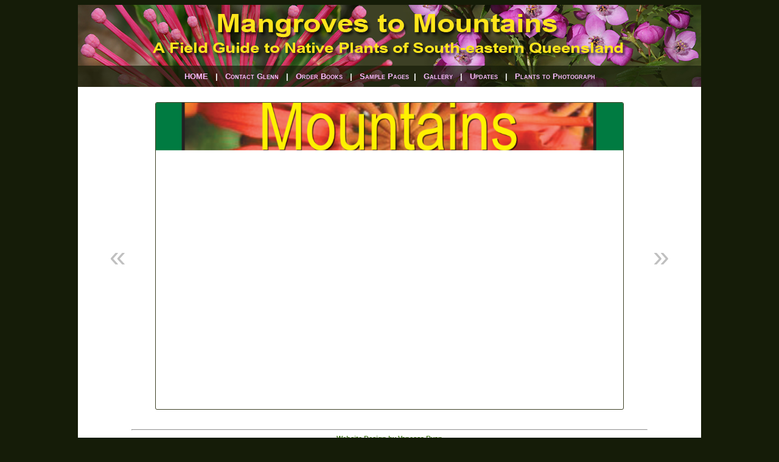

--- FILE ---
content_type: text/html
request_url: https://mangrovestomountains.com/sample_pages.html
body_size: 1409
content:
<html>

<head>
<title>Mangroves to Mountains - Sample Pages</title>
<meta name="description" content="Mangroves to Mountains. This 540 page full colour field guide is ideal for identifying the native plants of south-east Queensland and northern NSW and is the most comprehensive for the region.">
<meta http-equiv="content-type" content="text/html; charset=utf-8"/>
<link rel="STYLESHEET" type="text/css" href="m2m.css">
<style>

.carousel-wrapper {
  display: flex;
  align-items: center;
  justify-content: center;
  padding: 3% 0;
  background: #FFF;
  border-radius: 3px;
}

.standard {
  height: 70vh;
  width: 60vw;
  object-fit: cover;
  border-radius: 3px;
  transition: .3s linear;
  opacity: 0;
}

.image {
  opacity: 1;
}

button {
  border: none;
  background: none;
  margin: 5%;
  font-size: 3rem;
  display: flex;
  align-items: center;
  color: silver;
}

button:hover {
  cursor: pointer;
}

button:focus {
  outline: none;
}

@media (max-width: 600px){
  .carousel-wrapper {
    width: 90vw;
  }
  
  .standard {
    width: 70vw;
  }
}

.image {
    cursor: pointer;
}

</style>


</head>

<body class="m2m">

<!-- Banner Start -->
<table align="center" width="1024" cellpadding="0" cellspacing="0">
<tr>
<td>
<img src="images/banner-m2m_top.jpg" width="1024" height="100" border="0" align="middle" alt="Mangroves to Mountains Banner Image">
</td>
</tr>
<tr>
<td background="images/banner-m2m_bottom.jpg" height="35" width="1024" align="center">
<span class="class1 bannertext">
<a href="index.html">HOME</a> &nbsp;&nbsp;|&nbsp;&nbsp; <a href="mailto:leiper30@bigpond.com?subject=Mangroves%20to%20Mountains%20Enquiry">Contact Glenn</a> &nbsp;&nbsp;|&nbsp;&nbsp; <a href="order.html">Order Books</a> &nbsp;&nbsp;|&nbsp;&nbsp; <a href="sample_pages.html">Sample Pages</a>&nbsp;&nbsp;|&nbsp;&nbsp; <a href="gallery_01.html">Gallery</a> &nbsp;&nbsp;|&nbsp;&nbsp; <a href="updates.html">Updates</a> &nbsp;&nbsp;|&nbsp;&nbsp; <a href="photographs_needed.html">Plants to Photograph</a>     
</span>
</td>
</tr>
</table>
<!-- Banner End -->

<!-- Body Table Start -->
<table class="bodytable" align="center" width="1024" cellpadding="0" cellspacing="0">
<tr>
<td>

<!-- Content Table Start -->
<table class="content" align="center" width="800" cellpadding="0" cellspacing="0">

<tr>
<td>
    <div class="carousel-wrapper">
        <button class="prev-btn">&#171;</button>
        <img name="slideshow" class="standard image" alt="slideshow" />
        <button class="next-btn">&#187;</button>
      </div>
</div>
</td>
</tr>

<tr>
<td align="center">
<hr>
<span class="class2 footertext"><a href="http://www.rymich.com/girraween/" target="_blank">Website Design by Vanessa Ryan</a></span><br><br>
</td>
</tr>

</table>
<!-- Content Table End -->

</td>
</tr>
</table>
<br><br>
<!-- Body Table End -->


</body>
</html>


<script type="text/javascript">
let i = 0;
let images = [];

images[0] = '/images/samples/cover.png';
images[1] = '/images/samples/M2M rev 3 200622_Page8.png';
images[2] = '/images/samples/M2M rev 3 200622_Page13.png';
images[3] = '/images/samples/M2M rev 3 200622_Page30.png';
images[4] = '/images/samples/M2M rev 3 200622_Page56.png';
images[5] = '/images/samples/M2M rev 3 200622_Page79.png';
images[6] = '/images/samples/M2M rev 3 200622_Page81.png';
images[7] = '/images/samples/M2M rev 3 200622_Page96.png';
images[8] = '/images/samples/M2M rev 3 200622_Page159.png';
images[9] = '/images/samples/M2M rev 3 200622_Page190.png';
images[10] = '/images/samples/M2M rev 3 200622_Page217.png';
images[11] = '/images/samples/M2M rev 3 200622_Page235.png';
images[12] = '/images/samples/M2M rev 3 200622_Page259.png';
images[13] = '/images/samples/M2M rev 3 200622_Page300.png';
images[14] = '/images/samples/M2M rev 3 200622_Page316.png';
images[15] = '/images/samples/M2M rev 3 200622_Page344.png';
images[16] = '/images/samples/M2M rev 3 200622_Page394.png';
images[17] = '/images/samples/M2M rev 3 200622_Page410.png';
images[18] = '/images/samples/M2M rev 3 200622_Page439.png';
images[19] = '/images/samples/M2M rev 3 200622_Page449.png';
images[20] = '/images/samples/M2M rev 3 200622_Page450.png';
images[21] = '/images/samples/M2M rev 3 200622_Page484.png';
images[22] = '/images/samples/M2M rev 3 200622_Page503.png';
images[23] = '/images/samples/M2M rev 3 200622_Page516.png';
images[24] = '/images/samples/M2M rev 3 200622_Page531.png';




function setImage(){
  document.slideshow.src = images[i];
}

window.onload = setImage;

const nextBtn = document.querySelector('.next-btn');
const image = document.querySelector('.image');

nextBtn.addEventListener('click', () => {

  if(!image.classList.contains('image')) return;

  if (i < images.length - 1) {
    ++i;
    image.classList.remove('image');
    setTimeout(()=>{
     document.slideshow.src = images[i];
    }, 400)
    setTimeout(()=>{
      image.classList.add('image');
    }, 500)
 
  } else {
     i = 0;
     image.classList.remove('image');
    setTimeout(()=>{
     document.slideshow.src = images[i];
    }, 400)
    setTimeout(()=>{
      image.classList.add('image');
    }, 500)

  }
  
})

image.onclick = function() {
    window.open(image.src, "_blank")
};

const prevBtn = document.querySelector('.prev-btn');

prevBtn.addEventListener('click', () => {

  if(!image.classList.contains('image')) return;
 
  if (i === 0) {
     i = images.length - 1;
     image.classList.remove('image');
      setTimeout(()=>{
     document.slideshow.src = images[i];
    }, 400)
    setTimeout(()=>{
      image.classList.add('image');
    }, 500)

  } else {
      --i;
      image.classList.remove('image');
    setTimeout(()=>{
     document.slideshow.src = images[i];
    }, 400)
    setTimeout(()=>{
      image.classList.add('image');
    }, 500)
  }
  
})
</script> 

--- FILE ---
content_type: text/css
request_url: https://mangrovestomountains.com/m2m.css
body_size: 269
content:

body {
	background: #151c08;
	color: #000000;
	font-family : Verdana, Geneva, Arial, Helvetica, sans-serif;
}

.bodytable {
	background : White;
}

.content {
	background : White;
	font-variant : normal;
	color : Black;
	font-size : 80%;
}

.bannertext {
	color : White;
	font-variant : small-caps;
	font-weight : bold;
	font-size : smaller;
}

.image {
	border : thin solid #3D4025;
}

.imagetext {
	color: #686868;
	font-size : smaller;
}

.headertext {
	font-size : 110%;
	font-weight : bold;
}

.smallcaps {
	font-variant : small-caps;
	font-weight : bold;
}

.footertext {
	font-size : smaller;
	font-weight : bold;
}

.tablelist {
	line-height : 180%;
}

.class1 A:link {text-decoration: none; color: #fabdff;}
.class1 A:visited {text-decoration: none; color: #e63f67;}
.class1 A:active {text-decoration: none; color: white;}
.class1 A:hover {text-decoration: none; color: yellow;}
 
.class2 A:link {text-decoration: none; font-weight : bold; color: #40751B;}
.class2 A:visited {text-decoration: none; font-weight : bold; color: grey;}
.class2 A:active {text-decoration: none; font-weight : bold; color: black;}
.class2 A:hover {text-decoration: none; font-weight : bold; color: #e63f67;}